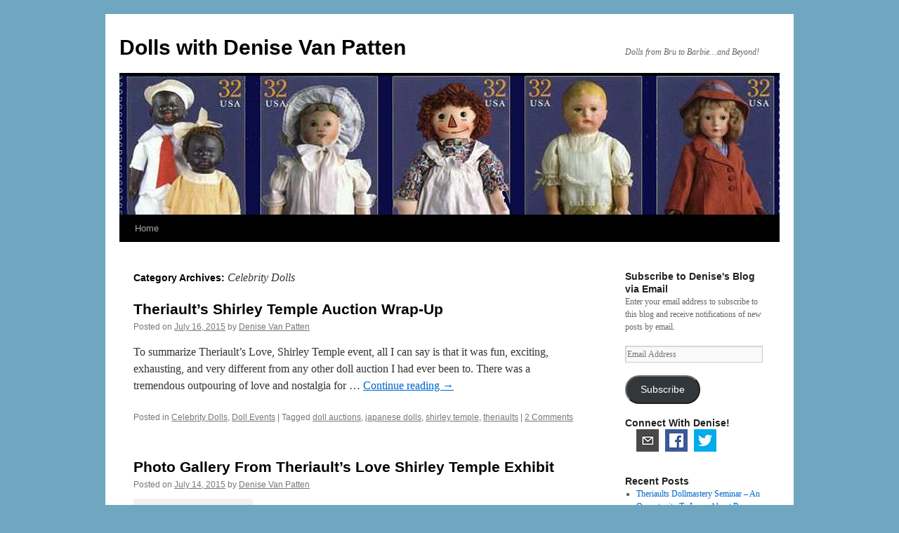

--- FILE ---
content_type: text/html; charset=UTF-8
request_url: https://www.denisevanpatten.com/category/celebrity-dolls/
body_size: 9172
content:
<!DOCTYPE html>
<html lang="en-US">
<head>
<meta charset="UTF-8" />
<title>Celebrity Dolls | Dolls with Denise Van Patten</title>
<link rel="profile" href="http://gmpg.org/xfn/11" />
<link rel="stylesheet" type="text/css" media="all" href="https://www.denisevanpatten.com/wp-content/themes/twentyten/style.css" />
<link rel="pingback" href="https://www.denisevanpatten.com/xmlrpc.php" />
<meta name='robots' content='max-image-preview:large' />
<link rel='dns-prefetch' href='//secure.gravatar.com' />
<link rel='dns-prefetch' href='//www.denisevanpatten.com' />
<link rel='dns-prefetch' href='//stats.wp.com' />
<link rel='dns-prefetch' href='//cdn.openshareweb.com' />
<link rel='dns-prefetch' href='//cdn.shareaholic.net' />
<link rel='dns-prefetch' href='//www.shareaholic.net' />
<link rel='dns-prefetch' href='//analytics.shareaholic.com' />
<link rel='dns-prefetch' href='//recs.shareaholic.com' />
<link rel='dns-prefetch' href='//partner.shareaholic.com' />
<link rel='dns-prefetch' href='//v0.wordpress.com' />
<link rel="alternate" type="application/rss+xml" title="Dolls with Denise Van Patten &raquo; Feed" href="https://www.denisevanpatten.com/feed/" />
<link rel="alternate" type="application/rss+xml" title="Dolls with Denise Van Patten &raquo; Comments Feed" href="https://www.denisevanpatten.com/comments/feed/" />
<link rel="alternate" type="application/rss+xml" title="Dolls with Denise Van Patten &raquo; Celebrity Dolls Category Feed" href="https://www.denisevanpatten.com/category/celebrity-dolls/feed/" />
<!-- Shareaholic - https://www.shareaholic.com -->
<link rel='preload' href='//cdn.shareaholic.net/assets/pub/shareaholic.js' as='script'/>
<script data-no-minify='1' data-cfasync='false'>
_SHR_SETTINGS = {"endpoints":{"local_recs_url":"https:\/\/www.denisevanpatten.com\/wp-admin\/admin-ajax.php?action=shareaholic_permalink_related","ajax_url":"https:\/\/www.denisevanpatten.com\/wp-admin\/admin-ajax.php","share_counts_url":"https:\/\/www.denisevanpatten.com\/wp-admin\/admin-ajax.php?action=shareaholic_share_counts_api"},"site_id":"d8bbf29da0f5cfb98e426c73ef1dd6e8"};
</script>
<script data-no-minify='1' data-cfasync='false' src='//cdn.shareaholic.net/assets/pub/shareaholic.js' data-shr-siteid='d8bbf29da0f5cfb98e426c73ef1dd6e8' async ></script>

<!-- Shareaholic Content Tags -->
<meta name='shareaholic:site_name' content='Dolls with Denise Van Patten' />
<meta name='shareaholic:language' content='en-US' />
<meta name='shareaholic:article_visibility' content='private' />
<meta name='shareaholic:site_id' content='d8bbf29da0f5cfb98e426c73ef1dd6e8' />
<meta name='shareaholic:wp_version' content='9.7.13' />

<!-- Shareaholic Content Tags End -->
<style id='wp-img-auto-sizes-contain-inline-css' type='text/css'>
img:is([sizes=auto i],[sizes^="auto," i]){contain-intrinsic-size:3000px 1500px}
/*# sourceURL=wp-img-auto-sizes-contain-inline-css */
</style>
<link rel='stylesheet' id='social-icons-widget-widget-css' href='https://www.denisevanpatten.com/wp-content/plugins/social-media-icons-widget/css/social_icons_widget.css?ver=6.9' type='text/css' media='all' />
<style id='wp-emoji-styles-inline-css' type='text/css'>

	img.wp-smiley, img.emoji {
		display: inline !important;
		border: none !important;
		box-shadow: none !important;
		height: 1em !important;
		width: 1em !important;
		margin: 0 0.07em !important;
		vertical-align: -0.1em !important;
		background: none !important;
		padding: 0 !important;
	}
/*# sourceURL=wp-emoji-styles-inline-css */
</style>
<style id='wp-block-library-inline-css' type='text/css'>
:root{--wp-block-synced-color:#7a00df;--wp-block-synced-color--rgb:122,0,223;--wp-bound-block-color:var(--wp-block-synced-color);--wp-editor-canvas-background:#ddd;--wp-admin-theme-color:#007cba;--wp-admin-theme-color--rgb:0,124,186;--wp-admin-theme-color-darker-10:#006ba1;--wp-admin-theme-color-darker-10--rgb:0,107,160.5;--wp-admin-theme-color-darker-20:#005a87;--wp-admin-theme-color-darker-20--rgb:0,90,135;--wp-admin-border-width-focus:2px}@media (min-resolution:192dpi){:root{--wp-admin-border-width-focus:1.5px}}.wp-element-button{cursor:pointer}:root .has-very-light-gray-background-color{background-color:#eee}:root .has-very-dark-gray-background-color{background-color:#313131}:root .has-very-light-gray-color{color:#eee}:root .has-very-dark-gray-color{color:#313131}:root .has-vivid-green-cyan-to-vivid-cyan-blue-gradient-background{background:linear-gradient(135deg,#00d084,#0693e3)}:root .has-purple-crush-gradient-background{background:linear-gradient(135deg,#34e2e4,#4721fb 50%,#ab1dfe)}:root .has-hazy-dawn-gradient-background{background:linear-gradient(135deg,#faaca8,#dad0ec)}:root .has-subdued-olive-gradient-background{background:linear-gradient(135deg,#fafae1,#67a671)}:root .has-atomic-cream-gradient-background{background:linear-gradient(135deg,#fdd79a,#004a59)}:root .has-nightshade-gradient-background{background:linear-gradient(135deg,#330968,#31cdcf)}:root .has-midnight-gradient-background{background:linear-gradient(135deg,#020381,#2874fc)}:root{--wp--preset--font-size--normal:16px;--wp--preset--font-size--huge:42px}.has-regular-font-size{font-size:1em}.has-larger-font-size{font-size:2.625em}.has-normal-font-size{font-size:var(--wp--preset--font-size--normal)}.has-huge-font-size{font-size:var(--wp--preset--font-size--huge)}.has-text-align-center{text-align:center}.has-text-align-left{text-align:left}.has-text-align-right{text-align:right}.has-fit-text{white-space:nowrap!important}#end-resizable-editor-section{display:none}.aligncenter{clear:both}.items-justified-left{justify-content:flex-start}.items-justified-center{justify-content:center}.items-justified-right{justify-content:flex-end}.items-justified-space-between{justify-content:space-between}.screen-reader-text{border:0;clip-path:inset(50%);height:1px;margin:-1px;overflow:hidden;padding:0;position:absolute;width:1px;word-wrap:normal!important}.screen-reader-text:focus{background-color:#ddd;clip-path:none;color:#444;display:block;font-size:1em;height:auto;left:5px;line-height:normal;padding:15px 23px 14px;text-decoration:none;top:5px;width:auto;z-index:100000}html :where(.has-border-color){border-style:solid}html :where([style*=border-top-color]){border-top-style:solid}html :where([style*=border-right-color]){border-right-style:solid}html :where([style*=border-bottom-color]){border-bottom-style:solid}html :where([style*=border-left-color]){border-left-style:solid}html :where([style*=border-width]){border-style:solid}html :where([style*=border-top-width]){border-top-style:solid}html :where([style*=border-right-width]){border-right-style:solid}html :where([style*=border-bottom-width]){border-bottom-style:solid}html :where([style*=border-left-width]){border-left-style:solid}html :where(img[class*=wp-image-]){height:auto;max-width:100%}:where(figure){margin:0 0 1em}html :where(.is-position-sticky){--wp-admin--admin-bar--position-offset:var(--wp-admin--admin-bar--height,0px)}@media screen and (max-width:600px){html :where(.is-position-sticky){--wp-admin--admin-bar--position-offset:0px}}

/*# sourceURL=wp-block-library-inline-css */
</style><style id='global-styles-inline-css' type='text/css'>
:root{--wp--preset--aspect-ratio--square: 1;--wp--preset--aspect-ratio--4-3: 4/3;--wp--preset--aspect-ratio--3-4: 3/4;--wp--preset--aspect-ratio--3-2: 3/2;--wp--preset--aspect-ratio--2-3: 2/3;--wp--preset--aspect-ratio--16-9: 16/9;--wp--preset--aspect-ratio--9-16: 9/16;--wp--preset--color--black: #000000;--wp--preset--color--cyan-bluish-gray: #abb8c3;--wp--preset--color--white: #ffffff;--wp--preset--color--pale-pink: #f78da7;--wp--preset--color--vivid-red: #cf2e2e;--wp--preset--color--luminous-vivid-orange: #ff6900;--wp--preset--color--luminous-vivid-amber: #fcb900;--wp--preset--color--light-green-cyan: #7bdcb5;--wp--preset--color--vivid-green-cyan: #00d084;--wp--preset--color--pale-cyan-blue: #8ed1fc;--wp--preset--color--vivid-cyan-blue: #0693e3;--wp--preset--color--vivid-purple: #9b51e0;--wp--preset--gradient--vivid-cyan-blue-to-vivid-purple: linear-gradient(135deg,rgb(6,147,227) 0%,rgb(155,81,224) 100%);--wp--preset--gradient--light-green-cyan-to-vivid-green-cyan: linear-gradient(135deg,rgb(122,220,180) 0%,rgb(0,208,130) 100%);--wp--preset--gradient--luminous-vivid-amber-to-luminous-vivid-orange: linear-gradient(135deg,rgb(252,185,0) 0%,rgb(255,105,0) 100%);--wp--preset--gradient--luminous-vivid-orange-to-vivid-red: linear-gradient(135deg,rgb(255,105,0) 0%,rgb(207,46,46) 100%);--wp--preset--gradient--very-light-gray-to-cyan-bluish-gray: linear-gradient(135deg,rgb(238,238,238) 0%,rgb(169,184,195) 100%);--wp--preset--gradient--cool-to-warm-spectrum: linear-gradient(135deg,rgb(74,234,220) 0%,rgb(151,120,209) 20%,rgb(207,42,186) 40%,rgb(238,44,130) 60%,rgb(251,105,98) 80%,rgb(254,248,76) 100%);--wp--preset--gradient--blush-light-purple: linear-gradient(135deg,rgb(255,206,236) 0%,rgb(152,150,240) 100%);--wp--preset--gradient--blush-bordeaux: linear-gradient(135deg,rgb(254,205,165) 0%,rgb(254,45,45) 50%,rgb(107,0,62) 100%);--wp--preset--gradient--luminous-dusk: linear-gradient(135deg,rgb(255,203,112) 0%,rgb(199,81,192) 50%,rgb(65,88,208) 100%);--wp--preset--gradient--pale-ocean: linear-gradient(135deg,rgb(255,245,203) 0%,rgb(182,227,212) 50%,rgb(51,167,181) 100%);--wp--preset--gradient--electric-grass: linear-gradient(135deg,rgb(202,248,128) 0%,rgb(113,206,126) 100%);--wp--preset--gradient--midnight: linear-gradient(135deg,rgb(2,3,129) 0%,rgb(40,116,252) 100%);--wp--preset--font-size--small: 13px;--wp--preset--font-size--medium: 20px;--wp--preset--font-size--large: 36px;--wp--preset--font-size--x-large: 42px;--wp--preset--spacing--20: 0.44rem;--wp--preset--spacing--30: 0.67rem;--wp--preset--spacing--40: 1rem;--wp--preset--spacing--50: 1.5rem;--wp--preset--spacing--60: 2.25rem;--wp--preset--spacing--70: 3.38rem;--wp--preset--spacing--80: 5.06rem;--wp--preset--shadow--natural: 6px 6px 9px rgba(0, 0, 0, 0.2);--wp--preset--shadow--deep: 12px 12px 50px rgba(0, 0, 0, 0.4);--wp--preset--shadow--sharp: 6px 6px 0px rgba(0, 0, 0, 0.2);--wp--preset--shadow--outlined: 6px 6px 0px -3px rgb(255, 255, 255), 6px 6px rgb(0, 0, 0);--wp--preset--shadow--crisp: 6px 6px 0px rgb(0, 0, 0);}:where(.is-layout-flex){gap: 0.5em;}:where(.is-layout-grid){gap: 0.5em;}body .is-layout-flex{display: flex;}.is-layout-flex{flex-wrap: wrap;align-items: center;}.is-layout-flex > :is(*, div){margin: 0;}body .is-layout-grid{display: grid;}.is-layout-grid > :is(*, div){margin: 0;}:where(.wp-block-columns.is-layout-flex){gap: 2em;}:where(.wp-block-columns.is-layout-grid){gap: 2em;}:where(.wp-block-post-template.is-layout-flex){gap: 1.25em;}:where(.wp-block-post-template.is-layout-grid){gap: 1.25em;}.has-black-color{color: var(--wp--preset--color--black) !important;}.has-cyan-bluish-gray-color{color: var(--wp--preset--color--cyan-bluish-gray) !important;}.has-white-color{color: var(--wp--preset--color--white) !important;}.has-pale-pink-color{color: var(--wp--preset--color--pale-pink) !important;}.has-vivid-red-color{color: var(--wp--preset--color--vivid-red) !important;}.has-luminous-vivid-orange-color{color: var(--wp--preset--color--luminous-vivid-orange) !important;}.has-luminous-vivid-amber-color{color: var(--wp--preset--color--luminous-vivid-amber) !important;}.has-light-green-cyan-color{color: var(--wp--preset--color--light-green-cyan) !important;}.has-vivid-green-cyan-color{color: var(--wp--preset--color--vivid-green-cyan) !important;}.has-pale-cyan-blue-color{color: var(--wp--preset--color--pale-cyan-blue) !important;}.has-vivid-cyan-blue-color{color: var(--wp--preset--color--vivid-cyan-blue) !important;}.has-vivid-purple-color{color: var(--wp--preset--color--vivid-purple) !important;}.has-black-background-color{background-color: var(--wp--preset--color--black) !important;}.has-cyan-bluish-gray-background-color{background-color: var(--wp--preset--color--cyan-bluish-gray) !important;}.has-white-background-color{background-color: var(--wp--preset--color--white) !important;}.has-pale-pink-background-color{background-color: var(--wp--preset--color--pale-pink) !important;}.has-vivid-red-background-color{background-color: var(--wp--preset--color--vivid-red) !important;}.has-luminous-vivid-orange-background-color{background-color: var(--wp--preset--color--luminous-vivid-orange) !important;}.has-luminous-vivid-amber-background-color{background-color: var(--wp--preset--color--luminous-vivid-amber) !important;}.has-light-green-cyan-background-color{background-color: var(--wp--preset--color--light-green-cyan) !important;}.has-vivid-green-cyan-background-color{background-color: var(--wp--preset--color--vivid-green-cyan) !important;}.has-pale-cyan-blue-background-color{background-color: var(--wp--preset--color--pale-cyan-blue) !important;}.has-vivid-cyan-blue-background-color{background-color: var(--wp--preset--color--vivid-cyan-blue) !important;}.has-vivid-purple-background-color{background-color: var(--wp--preset--color--vivid-purple) !important;}.has-black-border-color{border-color: var(--wp--preset--color--black) !important;}.has-cyan-bluish-gray-border-color{border-color: var(--wp--preset--color--cyan-bluish-gray) !important;}.has-white-border-color{border-color: var(--wp--preset--color--white) !important;}.has-pale-pink-border-color{border-color: var(--wp--preset--color--pale-pink) !important;}.has-vivid-red-border-color{border-color: var(--wp--preset--color--vivid-red) !important;}.has-luminous-vivid-orange-border-color{border-color: var(--wp--preset--color--luminous-vivid-orange) !important;}.has-luminous-vivid-amber-border-color{border-color: var(--wp--preset--color--luminous-vivid-amber) !important;}.has-light-green-cyan-border-color{border-color: var(--wp--preset--color--light-green-cyan) !important;}.has-vivid-green-cyan-border-color{border-color: var(--wp--preset--color--vivid-green-cyan) !important;}.has-pale-cyan-blue-border-color{border-color: var(--wp--preset--color--pale-cyan-blue) !important;}.has-vivid-cyan-blue-border-color{border-color: var(--wp--preset--color--vivid-cyan-blue) !important;}.has-vivid-purple-border-color{border-color: var(--wp--preset--color--vivid-purple) !important;}.has-vivid-cyan-blue-to-vivid-purple-gradient-background{background: var(--wp--preset--gradient--vivid-cyan-blue-to-vivid-purple) !important;}.has-light-green-cyan-to-vivid-green-cyan-gradient-background{background: var(--wp--preset--gradient--light-green-cyan-to-vivid-green-cyan) !important;}.has-luminous-vivid-amber-to-luminous-vivid-orange-gradient-background{background: var(--wp--preset--gradient--luminous-vivid-amber-to-luminous-vivid-orange) !important;}.has-luminous-vivid-orange-to-vivid-red-gradient-background{background: var(--wp--preset--gradient--luminous-vivid-orange-to-vivid-red) !important;}.has-very-light-gray-to-cyan-bluish-gray-gradient-background{background: var(--wp--preset--gradient--very-light-gray-to-cyan-bluish-gray) !important;}.has-cool-to-warm-spectrum-gradient-background{background: var(--wp--preset--gradient--cool-to-warm-spectrum) !important;}.has-blush-light-purple-gradient-background{background: var(--wp--preset--gradient--blush-light-purple) !important;}.has-blush-bordeaux-gradient-background{background: var(--wp--preset--gradient--blush-bordeaux) !important;}.has-luminous-dusk-gradient-background{background: var(--wp--preset--gradient--luminous-dusk) !important;}.has-pale-ocean-gradient-background{background: var(--wp--preset--gradient--pale-ocean) !important;}.has-electric-grass-gradient-background{background: var(--wp--preset--gradient--electric-grass) !important;}.has-midnight-gradient-background{background: var(--wp--preset--gradient--midnight) !important;}.has-small-font-size{font-size: var(--wp--preset--font-size--small) !important;}.has-medium-font-size{font-size: var(--wp--preset--font-size--medium) !important;}.has-large-font-size{font-size: var(--wp--preset--font-size--large) !important;}.has-x-large-font-size{font-size: var(--wp--preset--font-size--x-large) !important;}
/*# sourceURL=global-styles-inline-css */
</style>

<style id='classic-theme-styles-inline-css' type='text/css'>
/*! This file is auto-generated */
.wp-block-button__link{color:#fff;background-color:#32373c;border-radius:9999px;box-shadow:none;text-decoration:none;padding:calc(.667em + 2px) calc(1.333em + 2px);font-size:1.125em}.wp-block-file__button{background:#32373c;color:#fff;text-decoration:none}
/*# sourceURL=/wp-includes/css/classic-themes.min.css */
</style>
<link rel='stylesheet' id='jetpack-subscriptions-css' href='https://www.denisevanpatten.com/wp-content/plugins/jetpack/_inc/build/subscriptions/subscriptions.min.css?ver=15.3.1' type='text/css' media='all' />
<link rel="https://api.w.org/" href="https://www.denisevanpatten.com/wp-json/" /><link rel="alternate" title="JSON" type="application/json" href="https://www.denisevanpatten.com/wp-json/wp/v2/categories/42" /><link rel="EditURI" type="application/rsd+xml" title="RSD" href="https://www.denisevanpatten.com/xmlrpc.php?rsd" />
<meta name="generator" content="WordPress 6.9" />
	<style>img#wpstats{display:none}</style>
		<style type="text/css" id="custom-background-css">
body.custom-background { background-color: #6ea7bf; }
</style>
	
<!-- Jetpack Open Graph Tags -->
<meta property="og:type" content="website" />
<meta property="og:title" content="Celebrity Dolls &#8211; Dolls with Denise Van Patten" />
<meta property="og:url" content="https://www.denisevanpatten.com/category/celebrity-dolls/" />
<meta property="og:site_name" content="Dolls with Denise Van Patten" />
<meta property="og:image" content="https://www.denisevanpatten.com/wp-content/uploads/2020/03/cropped-girlanddoll2020P.jpg" />
<meta property="og:image:width" content="512" />
<meta property="og:image:height" content="512" />
<meta property="og:image:alt" content="" />
<meta property="og:locale" content="en_US" />

<!-- End Jetpack Open Graph Tags -->
<link rel="icon" href="https://www.denisevanpatten.com/wp-content/uploads/2020/03/cropped-girlanddoll2020P-32x32.jpg" sizes="32x32" />
<link rel="icon" href="https://www.denisevanpatten.com/wp-content/uploads/2020/03/cropped-girlanddoll2020P-192x192.jpg" sizes="192x192" />
<link rel="apple-touch-icon" href="https://www.denisevanpatten.com/wp-content/uploads/2020/03/cropped-girlanddoll2020P-180x180.jpg" />
<meta name="msapplication-TileImage" content="https://www.denisevanpatten.com/wp-content/uploads/2020/03/cropped-girlanddoll2020P-270x270.jpg" />
</head>

<body class="archive category category-celebrity-dolls category-42 custom-background wp-theme-twentyten">
<div id="wrapper" class="hfeed">
	<div id="header">
		<div id="masthead">
			<div id="branding" role="banner">
								<div id="site-title">
					<span>
						<a href="https://www.denisevanpatten.com/" title="Dolls with Denise Van Patten" rel="home">Dolls with Denise Van Patten</a>
					</span>
				</div>
				<div id="site-description">Dolls from Bru to Barbie&#8230;and Beyond!</div>

										<img src="https://www.denisevanpatten.com/wp-content/uploads/2014/05/cropped-americandollstamps.jpg" width="940" height="198" alt="" />
								</div><!-- #branding -->

			<div id="access" role="navigation">
			  				<div class="skip-link screen-reader-text"><a href="#content" title="Skip to content">Skip to content</a></div>
								<div class="menu"><ul>
<li ><a href="https://www.denisevanpatten.com/">Home</a></li></ul></div>
			</div><!-- #access -->
		</div><!-- #masthead -->
	</div><!-- #header -->

	<div id="main">

		<div id="container">
			<div id="content" role="main">

				<h1 class="page-title">Category Archives: <span>Celebrity Dolls</span></h1>
				




			<div id="post-170" class="post-170 post type-post status-publish format-standard hentry category-celebrity-dolls category-doll-events tag-doll-auctions tag-japanese-dolls tag-shirley-temple tag-theriaults">
			<h2 class="entry-title"><a href="https://www.denisevanpatten.com/2015/07/theriaults-shirley-temple-auction-wrap-up/" rel="bookmark">Theriault&#8217;s Shirley Temple Auction Wrap-Up</a></h2>

			<div class="entry-meta">
				<span class="meta-prep meta-prep-author">Posted on</span> <a href="https://www.denisevanpatten.com/2015/07/theriaults-shirley-temple-auction-wrap-up/" title="1:04 am" rel="bookmark"><span class="entry-date">July 16, 2015</span></a> <span class="meta-sep">by</span> <span class="author vcard"><a class="url fn n" href="https://www.denisevanpatten.com/author/denise-van-patten/" title="View all posts by Denise Van Patten">Denise Van Patten</a></span>			</div><!-- .entry-meta -->

				<div class="entry-summary">
				<div style='display:none;' class='shareaholic-canvas' data-app='share_buttons' data-title='Theriault&#039;s Shirley Temple Auction Wrap-Up' data-link='https://www.denisevanpatten.com/2015/07/theriaults-shirley-temple-auction-wrap-up/' data-app-id-name='category_above_content'></div><p>To summarize Theriault&#8217;s Love, Shirley Temple event, all I can say is that it was fun, exciting, exhausting, and very different from any other doll auction I had ever been to. There was a tremendous outpouring of love and nostalgia for &hellip; <a href="https://www.denisevanpatten.com/2015/07/theriaults-shirley-temple-auction-wrap-up/">Continue reading <span class="meta-nav">&rarr;</span></a></p>
<div style='display:none;' class='shareaholic-canvas' data-app='share_buttons' data-title='Theriault&#039;s Shirley Temple Auction Wrap-Up' data-link='https://www.denisevanpatten.com/2015/07/theriaults-shirley-temple-auction-wrap-up/' data-app-id-name='category_below_content'></div><div style='display:none;' class='shareaholic-canvas' data-app='recommendations' data-title='Theriault&#039;s Shirley Temple Auction Wrap-Up' data-link='https://www.denisevanpatten.com/2015/07/theriaults-shirley-temple-auction-wrap-up/' data-app-id-name='category_below_content'></div>			</div><!-- .entry-summary -->
	
			<div class="entry-utility">
									<span class="cat-links">
						<span class="entry-utility-prep entry-utility-prep-cat-links">Posted in</span> <a href="https://www.denisevanpatten.com/category/celebrity-dolls/" rel="category tag">Celebrity Dolls</a>, <a href="https://www.denisevanpatten.com/category/doll-events/" rel="category tag">Doll Events</a>					</span>
					<span class="meta-sep">|</span>
													<span class="tag-links">
						<span class="entry-utility-prep entry-utility-prep-tag-links">Tagged</span> <a href="https://www.denisevanpatten.com/tag/doll-auctions/" rel="tag">doll auctions</a>, <a href="https://www.denisevanpatten.com/tag/japanese-dolls/" rel="tag">japanese dolls</a>, <a href="https://www.denisevanpatten.com/tag/shirley-temple/" rel="tag">shirley temple</a>, <a href="https://www.denisevanpatten.com/tag/theriaults/" rel="tag">theriaults</a>					</span>
					<span class="meta-sep">|</span>
								<span class="comments-link"><a href="https://www.denisevanpatten.com/2015/07/theriaults-shirley-temple-auction-wrap-up/#comments">2 Comments</a></span>
							</div><!-- .entry-utility -->
		</div><!-- #post-## -->

		
	


			<div id="post-137" class="post-137 post type-post status-publish format-gallery has-post-thumbnail hentry category-celebrity-dolls category-composition-dolls category-doll-events tag-celebrity-dolls tag-doll-auctions tag-shirley-temple tag-shirley-temple-auction post_format-post-format-gallery">
			<h2 class="entry-title"><a href="https://www.denisevanpatten.com/2015/07/photo-gallery-from-theriaults-love-shirley-temple-exhibit/" rel="bookmark">Photo Gallery From Theriault&#8217;s Love Shirley Temple Exhibit</a></h2>

			<div class="entry-meta">
				<span class="meta-prep meta-prep-author">Posted on</span> <a href="https://www.denisevanpatten.com/2015/07/photo-gallery-from-theriaults-love-shirley-temple-exhibit/" title="1:16 am" rel="bookmark"><span class="entry-date">July 14, 2015</span></a> <span class="meta-sep">by</span> <span class="author vcard"><a class="url fn n" href="https://www.denisevanpatten.com/author/denise-van-patten/" title="View all posts by Denise Van Patten">Denise Van Patten</a></span>			</div><!-- .entry-meta -->

			<div class="entry-content">
										<div class="gallery-thumb">
							<a class="size-thumbnail" href="https://www.denisevanpatten.com/2015/07/photo-gallery-from-theriaults-love-shirley-temple-exhibit/"><img width="150" height="150" src="https://www.denisevanpatten.com/wp-content/uploads/2015/07/ShirleyTempleAuction4-150x150.jpg" class="attachment-thumbnail size-thumbnail" alt="" decoding="async" loading="lazy" /></a>
						</div><!-- .gallery-thumb -->
						<p><em>This gallery contains <a href="https://www.denisevanpatten.com/2015/07/photo-gallery-from-theriaults-love-shirley-temple-exhibit/" title="Permalink to Photo Gallery From Theriault&#8217;s Love Shirley Temple Exhibit" rel="bookmark">12 photos</a>.</em></p>
										<div style='display:none;' class='shareaholic-canvas' data-app='share_buttons' data-title='Photo Gallery From Theriault&#039;s Love Shirley Temple Exhibit' data-link='https://www.denisevanpatten.com/2015/07/photo-gallery-from-theriaults-love-shirley-temple-exhibit/' data-app-id-name='category_above_content'></div><p>These are just some of the 150 photos I took today at Theriault&#8217;s Love, Shirley Temple exhibit today at the Little Theater in Kansas City. The images include Shirley Temple Costumes, dolls, paper ephemera and more. I hope the photos &hellip; <a href="https://www.denisevanpatten.com/2015/07/photo-gallery-from-theriaults-love-shirley-temple-exhibit/">Continue reading <span class="meta-nav">&rarr;</span></a></p>
<div style='display:none;' class='shareaholic-canvas' data-app='share_buttons' data-title='Photo Gallery From Theriault&#039;s Love Shirley Temple Exhibit' data-link='https://www.denisevanpatten.com/2015/07/photo-gallery-from-theriaults-love-shirley-temple-exhibit/' data-app-id-name='category_below_content'></div><div style='display:none;' class='shareaholic-canvas' data-app='recommendations' data-title='Photo Gallery From Theriault&#039;s Love Shirley Temple Exhibit' data-link='https://www.denisevanpatten.com/2015/07/photo-gallery-from-theriaults-love-shirley-temple-exhibit/' data-app-id-name='category_below_content'></div>			</div><!-- .entry-content -->

			<div class="entry-utility">
							<a href="https://www.denisevanpatten.com/type/gallery/" title="View Galleries">More Galleries</a>
				<span class="meta-sep">|</span>
							<span class="comments-link"><a href="https://www.denisevanpatten.com/2015/07/photo-gallery-from-theriaults-love-shirley-temple-exhibit/#respond">Leave a comment</a></span>
							</div><!-- .entry-utility -->
		</div><!-- #post-## -->


	


			<div id="post-131" class="post-131 post type-post status-publish format-standard has-post-thumbnail hentry category-celebrity-dolls category-composition-dolls category-doll-events tag-conventions tag-doll-auctions tag-shirley-temple tag-theriaults tag-ufdc">
			<h2 class="entry-title"><a href="https://www.denisevanpatten.com/2015/07/ufdc-convention-and-theriaults-love-shirley-temple-exhibit-and-auction-in-kansas-city-this-week/" rel="bookmark">UFDC Convention and Theriault&#8217;s Love, Shirley Temple Exhibit and Auction in Kansas City this Week!</a></h2>

			<div class="entry-meta">
				<span class="meta-prep meta-prep-author">Posted on</span> <a href="https://www.denisevanpatten.com/2015/07/ufdc-convention-and-theriaults-love-shirley-temple-exhibit-and-auction-in-kansas-city-this-week/" title="11:11 pm" rel="bookmark"><span class="entry-date">July 13, 2015</span></a> <span class="meta-sep">by</span> <span class="author vcard"><a class="url fn n" href="https://www.denisevanpatten.com/author/denise-van-patten/" title="View all posts by Denise Van Patten">Denise Van Patten</a></span>			</div><!-- .entry-meta -->

				<div class="entry-summary">
				<div style='display:none;' class='shareaholic-canvas' data-app='share_buttons' data-title='UFDC Convention and Theriault&#039;s Love, Shirley Temple Exhibit and Auction in Kansas City this Week!' data-link='https://www.denisevanpatten.com/2015/07/ufdc-convention-and-theriaults-love-shirley-temple-exhibit-and-auction-in-kansas-city-this-week/' data-app-id-name='category_above_content'></div><p>I&#8217;m in Kansas City all week, and will be blogging the Theriault&#8217;s Love, Shirley Temple exhibit and auction, and then later in the week, A Dream Come True, the 66th Annual UFDC Convention. Its been awhile since I have been &hellip; <a href="https://www.denisevanpatten.com/2015/07/ufdc-convention-and-theriaults-love-shirley-temple-exhibit-and-auction-in-kansas-city-this-week/">Continue reading <span class="meta-nav">&rarr;</span></a></p>
<div style='display:none;' class='shareaholic-canvas' data-app='share_buttons' data-title='UFDC Convention and Theriault&#039;s Love, Shirley Temple Exhibit and Auction in Kansas City this Week!' data-link='https://www.denisevanpatten.com/2015/07/ufdc-convention-and-theriaults-love-shirley-temple-exhibit-and-auction-in-kansas-city-this-week/' data-app-id-name='category_below_content'></div><div style='display:none;' class='shareaholic-canvas' data-app='recommendations' data-title='UFDC Convention and Theriault&#039;s Love, Shirley Temple Exhibit and Auction in Kansas City this Week!' data-link='https://www.denisevanpatten.com/2015/07/ufdc-convention-and-theriaults-love-shirley-temple-exhibit-and-auction-in-kansas-city-this-week/' data-app-id-name='category_below_content'></div>			</div><!-- .entry-summary -->
	
			<div class="entry-utility">
									<span class="cat-links">
						<span class="entry-utility-prep entry-utility-prep-cat-links">Posted in</span> <a href="https://www.denisevanpatten.com/category/celebrity-dolls/" rel="category tag">Celebrity Dolls</a>, <a href="https://www.denisevanpatten.com/category/composition-dolls/" rel="category tag">Composition Dolls</a>, <a href="https://www.denisevanpatten.com/category/doll-events/" rel="category tag">Doll Events</a>					</span>
					<span class="meta-sep">|</span>
													<span class="tag-links">
						<span class="entry-utility-prep entry-utility-prep-tag-links">Tagged</span> <a href="https://www.denisevanpatten.com/tag/conventions/" rel="tag">conventions</a>, <a href="https://www.denisevanpatten.com/tag/doll-auctions/" rel="tag">doll auctions</a>, <a href="https://www.denisevanpatten.com/tag/shirley-temple/" rel="tag">shirley temple</a>, <a href="https://www.denisevanpatten.com/tag/theriaults/" rel="tag">theriaults</a>, <a href="https://www.denisevanpatten.com/tag/ufdc/" rel="tag">ufdc</a>					</span>
					<span class="meta-sep">|</span>
								<span class="comments-link"><a href="https://www.denisevanpatten.com/2015/07/ufdc-convention-and-theriaults-love-shirley-temple-exhibit-and-auction-in-kansas-city-this-week/#respond">Leave a comment</a></span>
							</div><!-- .entry-utility -->
		</div><!-- #post-## -->

		
	


			</div><!-- #content -->
		</div><!-- #container -->


		<div id="primary" class="widget-area" role="complementary">
			<ul class="xoxo">

<li id="blog_subscription-2" class="widget-container widget_blog_subscription jetpack_subscription_widget"><h3 class="widget-title">Subscribe to Denise&#039;s Blog via Email</h3>
			<div class="wp-block-jetpack-subscriptions__container">
			<form action="#" method="post" accept-charset="utf-8" id="subscribe-blog-blog_subscription-2"
				data-blog="69221155"
				data-post_access_level="everybody" >
									<div id="subscribe-text"><p>Enter your email address to subscribe to this blog and receive notifications of new posts by email.</p>
</div>
										<p id="subscribe-email">
						<label id="jetpack-subscribe-label"
							class="screen-reader-text"
							for="subscribe-field-blog_subscription-2">
							Email Address						</label>
						<input type="email" name="email" autocomplete="email" required="required"
																					value=""
							id="subscribe-field-blog_subscription-2"
							placeholder="Email Address"
						/>
					</p>

					<p id="subscribe-submit"
											>
						<input type="hidden" name="action" value="subscribe"/>
						<input type="hidden" name="source" value="https://www.denisevanpatten.com/category/celebrity-dolls/"/>
						<input type="hidden" name="sub-type" value="widget"/>
						<input type="hidden" name="redirect_fragment" value="subscribe-blog-blog_subscription-2"/>
						<input type="hidden" id="_wpnonce" name="_wpnonce" value="b3108b1715" /><input type="hidden" name="_wp_http_referer" value="/category/celebrity-dolls/" />						<button type="submit"
															class="wp-block-button__link"
																					name="jetpack_subscriptions_widget"
						>
							Subscribe						</button>
					</p>
							</form>
						</div>
			
</li><li id="social-icons-widget-2" class="widget-container social-icons-widget"><h3 class="widget-title">Connect With Denise!</h3>
<ul class="icons-medium">
							<li class="email"><a href="mailto:dollymker@aol.com" target="_blank"><img class="site-icon" src="https://www.denisevanpatten.com/wp-content/plugins/social-media-icons-widget/icons/medium/email.jpg" alt="Email" title="Email" height="32" width="32" /></a></li>		
			<li class="facebook"><a href="https://www.facebook.com/denise.vanpatten" target="_blank"><img class="site-icon" src="https://www.denisevanpatten.com/wp-content/plugins/social-media-icons-widget/icons/medium/facebook.jpg" alt="Facebook" title="Facebook" height="32" width="32" /></a></li>		
																		<li class="twitter"><a href="https://twitter.com/DeeVP" target="_blank"><img class="site-icon" src="https://www.denisevanpatten.com/wp-content/plugins/social-media-icons-widget/icons/medium/twitter.jpg" alt="Twitter" title="Twitter" height="32" width="32" /></a></li>		
								
</ul>
</li>
		<li id="recent-posts-4" class="widget-container widget_recent_entries">
		<h3 class="widget-title">Recent Posts</h3>
		<ul>
											<li>
					<a href="https://www.denisevanpatten.com/2016/03/theriaults-dollmastery-seminar-an-opportunity-to-learn-about-rare-antique-dolls/">Theriaults Dollmastery Seminar &#8211; An Opportunity To Learn About Rare Antique Dolls</a>
									</li>
											<li>
					<a href="https://www.denisevanpatten.com/2016/03/random-musings-on-dolls-antiques/">Random Musings on Dolls, Antiques, And Old Fashioned Things</a>
									</li>
											<li>
					<a href="https://www.denisevanpatten.com/2016/03/kewpie-dolls-action/">Kewpie Dolls Do So Much More Than Stand At Attention: Action Kewpies</a>
									</li>
											<li>
					<a href="https://www.denisevanpatten.com/2016/03/stuck-behind-your-computer-screen-247-go-to-a-live-doll-event/">Stuck Behind Your Computer Screen 24/7? Go to A Live Doll Event</a>
									</li>
											<li>
					<a href="https://www.denisevanpatten.com/2016/02/new-fashionistas-barbies-come-with-new-body-types-and-lots-of-unwarranted-hype/">New Fashionistas Barbies Come With New Body Types and Lots of Unwarranted Hype</a>
									</li>
					</ul>

		</li><li id="categories-4" class="widget-container widget_categories"><h3 class="widget-title">Categories</h3>
			<ul>
					<li class="cat-item cat-item-34"><a href="https://www.denisevanpatten.com/category/antique-dolls/all-bisque-dolls/">All-Bisque Dolls</a>
</li>
	<li class="cat-item cat-item-6"><a href="https://www.denisevanpatten.com/category/antique-dolls/">Antique Dolls</a>
</li>
	<li class="cat-item cat-item-63"><a href="https://www.denisevanpatten.com/category/barbie-dolls/">Barbie Dolls</a>
</li>
	<li class="cat-item cat-item-64"><a href="https://www.denisevanpatten.com/category/barbie-dolls/barbie-dolls-modern/">Barbie Dolls &#8211; Modern</a>
</li>
	<li class="cat-item cat-item-15"><a href="https://www.denisevanpatten.com/category/barbie-dolls/barbie-dolls-vintage/">Barbie Dolls &#8211; Vintage</a>
</li>
	<li class="cat-item cat-item-65"><a href="https://www.denisevanpatten.com/category/buying-dolls/">Buying Dolls</a>
</li>
	<li class="cat-item cat-item-42 current-cat"><a aria-current="page" href="https://www.denisevanpatten.com/category/celebrity-dolls/">Celebrity Dolls</a>
</li>
	<li class="cat-item cat-item-54"><a href="https://www.denisevanpatten.com/category/cloth-dolls/">Cloth Dolls</a>
</li>
	<li class="cat-item cat-item-41"><a href="https://www.denisevanpatten.com/category/composition-dolls/">Composition Dolls</a>
</li>
	<li class="cat-item cat-item-40"><a href="https://www.denisevanpatten.com/category/doll-events/">Doll Events</a>
</li>
	<li class="cat-item cat-item-67"><a href="https://www.denisevanpatten.com/category/doll-news/">Doll News</a>
</li>
	<li class="cat-item cat-item-50"><a href="https://www.denisevanpatten.com/category/dollhouses-and-miniatures/">Dollhouses and Miniatures</a>
</li>
	<li class="cat-item cat-item-60"><a href="https://www.denisevanpatten.com/category/antique-dolls/french-dolls/">French Dolls</a>
</li>
	<li class="cat-item cat-item-35"><a href="https://www.denisevanpatten.com/category/antique-dolls/german-dolls-antique-dolls/">German Dolls</a>
</li>
	<li class="cat-item cat-item-30"><a href="https://www.denisevanpatten.com/category/modern-dolls-2/">Modern Dolls</a>
</li>
	<li class="cat-item cat-item-66"><a href="https://www.denisevanpatten.com/category/selling-dolls/">Selling Dolls</a>
</li>
	<li class="cat-item cat-item-11"><a href="https://www.denisevanpatten.com/category/modern-dolls-2/tonner-dolls/">Tonner Dolls</a>
</li>
	<li class="cat-item cat-item-1"><a href="https://www.denisevanpatten.com/category/uncategorized/">Uncategorized</a>
</li>
			</ul>

			</li><li id="archives-4" class="widget-container widget_archive"><h3 class="widget-title">Archives</h3>
			<ul>
					<li><a href='https://www.denisevanpatten.com/2016/03/'>March 2016</a></li>
	<li><a href='https://www.denisevanpatten.com/2016/02/'>February 2016</a></li>
	<li><a href='https://www.denisevanpatten.com/2016/01/'>January 2016</a></li>
	<li><a href='https://www.denisevanpatten.com/2015/07/'>July 2015</a></li>
	<li><a href='https://www.denisevanpatten.com/2014/10/'>October 2014</a></li>
	<li><a href='https://www.denisevanpatten.com/2014/07/'>July 2014</a></li>
	<li><a href='https://www.denisevanpatten.com/2014/06/'>June 2014</a></li>
	<li><a href='https://www.denisevanpatten.com/2014/05/'>May 2014</a></li>
			</ul>

			</li><li id="recent-comments-3" class="widget-container widget_recent_comments"><h3 class="widget-title">Recent Comments</h3><ul id="recentcomments"><li class="recentcomments"><span class="comment-author-link">LLOYD M BROWN</span> on <a href="https://www.denisevanpatten.com/2014/05/welcome-to-my-new-dolls-blog/#comment-52296">Welcome to Denise Van Patten&#8217;s New Dolls Blog!</a></li><li class="recentcomments"><span class="comment-author-link">Carol Berzansky</span> on <a href="https://www.denisevanpatten.com/2015/07/legendary-barbie-designer-carol-spencer-makes-dinner-dazzle-at-ufdc-event/#comment-43898">Legendary Barbie Designer Carol Spencer Makes Dinner Dazzle at UFDC Event</a></li><li class="recentcomments"><span class="comment-author-link"><a href="http://Google" class="url" rel="ugc external nofollow">Rosalie McNee</a></span> on <a href="https://www.denisevanpatten.com/2016/03/theriaults-dollmastery-seminar-an-opportunity-to-learn-about-rare-antique-dolls/#comment-16292">Theriaults Dollmastery Seminar &#8211; An Opportunity To Learn About Rare Antique Dolls</a></li></ul></li>			</ul>
		</div><!-- #primary .widget-area -->


		<div id="secondary" class="widget-area" role="complementary">
			<ul class="xoxo">
				<li id="meta-3" class="widget-container widget_meta"><h3 class="widget-title">Log in!</h3>
		<ul>
						<li><a href="https://www.denisevanpatten.com/wp-login.php">Log in</a></li>
			<li><a href="https://www.denisevanpatten.com/feed/">Entries feed</a></li>
			<li><a href="https://www.denisevanpatten.com/comments/feed/">Comments feed</a></li>

			<li><a href="https://wordpress.org/">WordPress.org</a></li>
		</ul>

		</li>			</ul>
		</div><!-- #secondary .widget-area -->

	</div><!-- #main -->

	<div id="footer" role="contentinfo">
		<div id="colophon">



			<div id="site-info">
				<a href="https://www.denisevanpatten.com/" title="Dolls with Denise Van Patten" rel="home">
					Dolls with Denise Van Patten				</a>
			</div><!-- #site-info -->

			<div id="site-generator">
								<a href="http://wordpress.org/" title="Semantic Personal Publishing Platform">Proudly powered by WordPress.</a>
			</div><!-- #site-generator -->

		</div><!-- #colophon -->
	</div><!-- #footer -->

</div><!-- #wrapper -->

<script type="speculationrules">
{"prefetch":[{"source":"document","where":{"and":[{"href_matches":"/*"},{"not":{"href_matches":["/wp-*.php","/wp-admin/*","/wp-content/uploads/*","/wp-content/*","/wp-content/plugins/*","/wp-content/themes/twentyten/*","/*\\?(.+)"]}},{"not":{"selector_matches":"a[rel~=\"nofollow\"]"}},{"not":{"selector_matches":".no-prefetch, .no-prefetch a"}}]},"eagerness":"conservative"}]}
</script>
<script type="text/javascript" id="jetpack-stats-js-before">
/* <![CDATA[ */
_stq = window._stq || [];
_stq.push([ "view", JSON.parse("{\"v\":\"ext\",\"blog\":\"69221155\",\"post\":\"0\",\"tz\":\"0\",\"srv\":\"www.denisevanpatten.com\",\"arch_cat\":\"celebrity-dolls\",\"arch_results\":\"3\",\"j\":\"1:15.3.1\"}") ]);
_stq.push([ "clickTrackerInit", "69221155", "0" ]);
//# sourceURL=jetpack-stats-js-before
/* ]]> */
</script>
<script type="text/javascript" src="https://stats.wp.com/e-202604.js" id="jetpack-stats-js" defer="defer" data-wp-strategy="defer"></script>
<script id="wp-emoji-settings" type="application/json">
{"baseUrl":"https://s.w.org/images/core/emoji/17.0.2/72x72/","ext":".png","svgUrl":"https://s.w.org/images/core/emoji/17.0.2/svg/","svgExt":".svg","source":{"concatemoji":"https://www.denisevanpatten.com/wp-includes/js/wp-emoji-release.min.js?ver=6.9"}}
</script>
<script type="module">
/* <![CDATA[ */
/*! This file is auto-generated */
const a=JSON.parse(document.getElementById("wp-emoji-settings").textContent),o=(window._wpemojiSettings=a,"wpEmojiSettingsSupports"),s=["flag","emoji"];function i(e){try{var t={supportTests:e,timestamp:(new Date).valueOf()};sessionStorage.setItem(o,JSON.stringify(t))}catch(e){}}function c(e,t,n){e.clearRect(0,0,e.canvas.width,e.canvas.height),e.fillText(t,0,0);t=new Uint32Array(e.getImageData(0,0,e.canvas.width,e.canvas.height).data);e.clearRect(0,0,e.canvas.width,e.canvas.height),e.fillText(n,0,0);const a=new Uint32Array(e.getImageData(0,0,e.canvas.width,e.canvas.height).data);return t.every((e,t)=>e===a[t])}function p(e,t){e.clearRect(0,0,e.canvas.width,e.canvas.height),e.fillText(t,0,0);var n=e.getImageData(16,16,1,1);for(let e=0;e<n.data.length;e++)if(0!==n.data[e])return!1;return!0}function u(e,t,n,a){switch(t){case"flag":return n(e,"\ud83c\udff3\ufe0f\u200d\u26a7\ufe0f","\ud83c\udff3\ufe0f\u200b\u26a7\ufe0f")?!1:!n(e,"\ud83c\udde8\ud83c\uddf6","\ud83c\udde8\u200b\ud83c\uddf6")&&!n(e,"\ud83c\udff4\udb40\udc67\udb40\udc62\udb40\udc65\udb40\udc6e\udb40\udc67\udb40\udc7f","\ud83c\udff4\u200b\udb40\udc67\u200b\udb40\udc62\u200b\udb40\udc65\u200b\udb40\udc6e\u200b\udb40\udc67\u200b\udb40\udc7f");case"emoji":return!a(e,"\ud83e\u1fac8")}return!1}function f(e,t,n,a){let r;const o=(r="undefined"!=typeof WorkerGlobalScope&&self instanceof WorkerGlobalScope?new OffscreenCanvas(300,150):document.createElement("canvas")).getContext("2d",{willReadFrequently:!0}),s=(o.textBaseline="top",o.font="600 32px Arial",{});return e.forEach(e=>{s[e]=t(o,e,n,a)}),s}function r(e){var t=document.createElement("script");t.src=e,t.defer=!0,document.head.appendChild(t)}a.supports={everything:!0,everythingExceptFlag:!0},new Promise(t=>{let n=function(){try{var e=JSON.parse(sessionStorage.getItem(o));if("object"==typeof e&&"number"==typeof e.timestamp&&(new Date).valueOf()<e.timestamp+604800&&"object"==typeof e.supportTests)return e.supportTests}catch(e){}return null}();if(!n){if("undefined"!=typeof Worker&&"undefined"!=typeof OffscreenCanvas&&"undefined"!=typeof URL&&URL.createObjectURL&&"undefined"!=typeof Blob)try{var e="postMessage("+f.toString()+"("+[JSON.stringify(s),u.toString(),c.toString(),p.toString()].join(",")+"));",a=new Blob([e],{type:"text/javascript"});const r=new Worker(URL.createObjectURL(a),{name:"wpTestEmojiSupports"});return void(r.onmessage=e=>{i(n=e.data),r.terminate(),t(n)})}catch(e){}i(n=f(s,u,c,p))}t(n)}).then(e=>{for(const n in e)a.supports[n]=e[n],a.supports.everything=a.supports.everything&&a.supports[n],"flag"!==n&&(a.supports.everythingExceptFlag=a.supports.everythingExceptFlag&&a.supports[n]);var t;a.supports.everythingExceptFlag=a.supports.everythingExceptFlag&&!a.supports.flag,a.supports.everything||((t=a.source||{}).concatemoji?r(t.concatemoji):t.wpemoji&&t.twemoji&&(r(t.twemoji),r(t.wpemoji)))});
//# sourceURL=https://www.denisevanpatten.com/wp-includes/js/wp-emoji-loader.min.js
/* ]]> */
</script>
</body>
</html>
